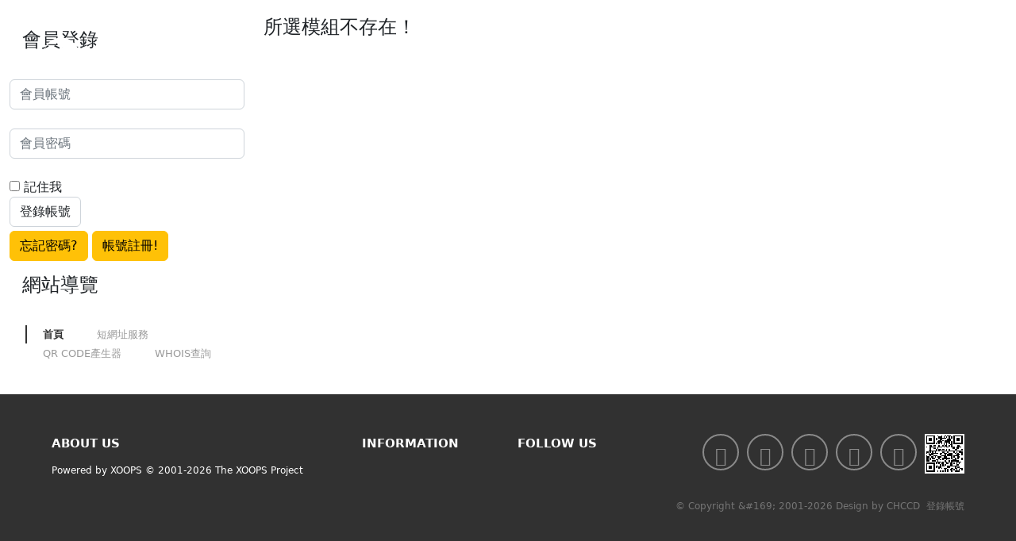

--- FILE ---
content_type: text/html; charset=UTF-8
request_url: http://www.kip.tw/modules/news/archive.php?year=2008&month=3
body_size: 6078
content:
<!doctype html>
<html lang="zh-tw">
<head>
<meta charset="UTF-8">
<meta name="keywords" content="行銷軟體推薦網路行銷短網址工具">
<meta name="description" content="行銷軟體推薦網路行銷短網址工具">
<meta name="robots" content="index,follow">
<meta name="rating" content="general">
<meta name="author" content="XOOPS,Bonnie">
<meta name="generator" content="XOOPS">
<!--[if IE]><meta http-equiv="X-UA-Compatible" content="IE=edge"><![endif]-->
<meta name="viewport" content="width=device-width, initial-scale=1.0">

<!-- Add facebook og Start -->
<meta property="og:description" content="行銷軟體推薦網路行銷短網址工具" />
<meta property="og:title" content="推薦網路行銷短網址工具 - 行銷軟體" />
<meta property="og:image" content="https://kip.tw/themes/CADCH_00023A/images/cover.jpg" />
<!-- Add facebook og End -->

<link rel="canonical" href="http://www.kip.tw/modules/news/archive.php?year=2008&month=3" />

<!-- favicon -->
<link rel="icon" type="image/svg+xml" href="https://kip.tw/themes/CADCH_00023A/icons/favicon.svg" />
<link rel="alternate icon" type="image/ico" href="https://kip.tw/themes/CADCH_00023A/icons/favicon.ico" />

<link rel="alternate" type="application/rss+xml" title="" href="https://kip.tw/backend.php">

<title>推薦網路行銷短網址工具 - 行銷軟體</title>

<script src="https://kip.tw/browse.php?Frameworks/jquery/jquery.js"></script>
<script src="https://kip.tw/themes/CADCH_00023A/js/bootstrap.bundle.min.js"></script>
<script src="https://kip.tw/include/xoops.js" type="text/javascript"></script>
<link rel="stylesheet" href="https://kip.tw/language/tchinese_utf8/style.css" type="text/css" />
<link rel="stylesheet" href="https://kip.tw/media/font-awesome6/css/fontawesome.min.css" type="text/css" />
<link rel="stylesheet" href="https://kip.tw/media/font-awesome6/css/solid.min.css" type="text/css" />
<link rel="stylesheet" href="https://kip.tw/media/font-awesome6/css/brands.min.css" type="text/css" />
<link rel="stylesheet" href="https://kip.tw/media/font-awesome6/css/v4-shims.min.css" type="text/css" />



<!-- css -->
<link rel="stylesheet" type="text/css" href="https://kip.tw/themes/CADCH_00023A/css/bootstrap.css">
<link rel="stylesheet" type="text/css" href="https://kip.tw/themes/CADCH_00023A/css/xoops.css">
<link rel="stylesheet" type="text/css" href="https://kip.tw/themes/CADCH_00023A/css/reset.css">

<link rel="stylesheet" type="text/css" href="https://kip.tw/themes/CADCH_00023A/css/bootstrap-icons.css">
<link rel="stylesheet" type="text/css" href="https://kip.tw/themes/CADCH_00023A/css/animate.css">

<!-- Owl Carousel Assets -->
<link rel="stylesheet" type="text/css" href="https://kip.tw/themes/CADCH_00023A/css/owl/owl.carousel.css" />
<link rel="stylesheet" type="text/css" href="https://kip.tw/themes/CADCH_00023A/css/owl/owl.theme.default.css" />

<!-- Add fancyBox -->
<link rel="stylesheet" href="https://kip.tw/themes/CADCH_00023A/js/fancybox/jquery.fancybox.css?v=2.1.5" type="text/css" media="screen" />
<link rel="stylesheet" href="https://kip.tw/themes/CADCH_00023A/js/fancybox/helpers/jquery.fancybox-buttons.css?v=1.0.5" type="text/css" media="screen" />
<link rel="stylesheet" href="https://kip.tw/themes/CADCH_00023A/js/fancybox/helpers/jquery.fancybox-thumbs.css?v=1.0.7" type="text/css" media="screen" />

<link rel="stylesheet" type="text/css" href="https://kip.tw/themes/CADCH_00023A/css/mainvision.css">
<link rel="stylesheet" type="text/css" href="https://kip.tw/themes/CADCH_00023A/css/news_block_new.css">

<link rel="stylesheet" type="text/css" href="https://kip.tw/themes/CADCH_00023A/css/rd-navbar.css">
<link rel="stylesheet" type="text/css" href="https://kip.tw/themes/CADCH_00023A/css/rd-navbar-fix.css">

<link rel="stylesheet" type="text/css" media="all" href="https://kip.tw/themes/CADCH_00023A/style.css">
<link rel="stylesheet" type="text/css" href="https://kip.tw/themes/CADCH_00023A/css/btp.css">

</head>
    
<body id="system">

<button onclick="topFunction()" id="totop" title="Go to top"><i class="bi bi-chevron-up"></i></button>

<header>
	<div class="rd-navbar-wrap">
		<nav class="rd-navbar" data-rd-navbar-lg="rd-navbar-static">
			<div class="navbar-block text-end">
			<div class="rd-navbar-inner">
				<!-- RD Navbar Panel Start -->
				<div class="rd-navbar-panel">
					<div class="rd-navbar-panel-canvas"></div>

					<!-- RD Navbar Toggle Start -->
					<button class="rd-navbar-toggle" data-rd-navbar-toggle=".rd-navbar-nav-wrap"><span></span></button>
					<!-- RD Navbar Toggle End -->

				</div>
				<!-- RD Navbar Panel End -->
			</div>
			</div>

			<div class="rd-navbar-outer">
				<div class="rd-navbar-inner">
					<div class="rd-navbar-subpanel">

						<!-- RD Navbar Brand logo Start -->
						<div class="rd-navbar-brand">
							<a href="https://kip.tw" target="_top" title="行銷軟體">
								<img src="https://kip.tw/themes/CADCH_00023A/images/logo_w.svg" alt="行銷軟體" class="brand-logo logo_w" />
								<img src="https://kip.tw/themes/CADCH_00023A/images/logo.svg" alt="行銷軟體" class="brand-logo logo_c" />
								<!--<span>Logo</span>-->
							</a>
						</div>
						<!-- RD Navbar Brand logo End -->

						<div class="rd-navbar-nav-wrap">
							<!-- RD Navbar Nav Start -->
														<!-- RD Navbar Nav End -->
						</div>

						<!-- search Start -->
						<a class="search-toggle" href="#" data-bs-toggle="modal" data-bs-target="#search-block" title="Search here..."><i class="bi bi-search"></i></a>
						<!-- search End -->

						<!-- RD Navbar Cart Toggle Start -->
												<!-- RD Navbar Cart Toggle End -->

					</div>
				</div>
			</div>
		</nav>
	</div>
</header>


<div id="maincontent">

				
	<div class="center-blocks">
		<div class="container-fluid maincontainer">
			<div class="row">
				<div class="col-md-3 col-lg-3 xoops-side-blocks">
			<div>
			<div class="h4 p-3">會員登錄</div>			<div class="loginform" style="margin-top:20px;">
<form action="https://kip.tw/user.php" method="post" role="form">
    <div class="form-group">
    <input class="form-control" type="text" name="uname" placeholder="會員帳號">
    </div>
    
    <div class="form-group">
    <input class="form-control" type="password" name="pass" placeholder="會員密碼">
    </div>
    
    <div class="checkbox">
    <label>
            <input type="checkbox" name="rememberme" value="On" class="formButton"> 記住我
        </label>
    </div>

    <input type="hidden" name="xoops_redirect" value="/modules/news/archive.php?year=2008&amp;month=3">
    <input type="hidden" name="op" value="login">
    <input type="submit" class="btn btn-warning btn-block btn-sm" value="登錄帳號">
    
</form>
<a class="btn btn-warning btn-xs btn-block" href="https://kip.tw/user.php#lost" title="忘記密碼?">忘記密碼?</a>

<a class="btn btn-warning btn-xs btn-block" href="https://kip.tw/register.php" title="帳號註冊!">帳號註冊!</a>
</div>

		</div>
			<div>
			<div class="h4 p-3">網站導覽</div>			<nav class="bs-docs-sidebar">
<ul id="sidebar" class="nav nav-stacked">
<li class="active"><a href="https://kip.tw/" title="首頁">首頁</a></li>
<!-- start module menu loop -->
        <li class="">
        <a href="https://kip.tw/modules/shorturl/" title="短網址服務">
        	短網址服務
        </a>
        <ul class="nav nav-stacked">
            		</ul>
    </li>
    <li class="">
        <a href="https://kip.tw/modules/qr/" title="QR CODE產生器">
        	QR CODE產生器
        </a>
        <ul class="nav nav-stacked">
            		</ul>
    </li>
    <li class="">
        <a href="https://kip.tw/modules/whois/" title="WHOIS查詢">
        	WHOIS查詢
        </a>
        <ul class="nav nav-stacked">
            		</ul>
    </li>
<!-- end module menu loop -->
</ul>
</nav>

<style>
.group {
    background: yellow;
    width: 200px;
    height: 500px;
}
.group .subgroup {
    background: orange;
    width: 150px;
    height: 200px;
}
.fixed {
    position: fixed;
}

/* sidebar */
.bs-docs-sidebar {
    padding-left: 20px;
    margin-top: 20px;
    margin-bottom: 20px;
}

/* all links */
.bs-docs-sidebar .nav>li>a {
    color: #999;
    border-left: 2px solid transparent;
    padding: 4px 20px;
    font-size: 13px;
    font-weight: 400;
}

/* nested links */
.bs-docs-sidebar .nav .nav>li>a {
    padding-top: 1px;
    padding-bottom: 1px;
    padding-left: 30px;
    font-size: 12px;
}

/* active & hover links */
.bs-docs-sidebar .nav>.active>a, 
.bs-docs-sidebar .nav>li>a:hover, 
.bs-docs-sidebar .nav>li>a:focus {
    color: #333333;                 
    text-decoration: none;          
    background-color: transparent;  
    border-left-color: #333333; 
}
/* all active links */
.bs-docs-sidebar .nav>.active>a, 
.bs-docs-sidebar .nav>.active:hover>a,
.bs-docs-sidebar .nav>.active:focus>a {
    font-weight: 700;
}
/* nested active links */
.bs-docs-sidebar .nav .nav>.active>a, 
.bs-docs-sidebar .nav .nav>.active:hover>a,
.bs-docs-sidebar .nav .nav>.active:focus>a {
    font-weight: 500;
}

/* hide inactive nested list */
.bs-docs-sidebar .nav ul.nav {
    display: none;           
}
/* show active nested list */
.bs-docs-sidebar .nav>.active>ul.nav {
    display: block;           
}
</style>
<script>
$('body').scrollspy({
    target: '.bs-docs-sidebar',
    offset: 40
});
</script>
		</div>
	</div>
							<div class="col-md-9 col-lg-9">
					<div class="row">
	<div class="col-12">
		<h4>所選模組不存在！</h4>
	</div>
</div>

	<div class="row">
							</div>
</div>							</div>
		</div>
	</div>

	
	
</div>

<!-- footer Start -->
<footer class="footer container-fluid">
	<div class="row">
		<div class="col-md-4 wow animate__animated animate__fadeInUp">
			<div class="footer-title">ABOUT US</div>
			<div class="footer-info">Powered by XOOPS &#169; 2001-2026 <a href="https://xoops.org" rel="external" title="The XOOPS Project">The XOOPS Project</a></div>
		</div>
		<div class="col-md-2 wow animate__animated animate__fadeInUp">
			<div class="footer-title">INFORMATION</div>
					</div>
		<div class="col-md-2 wow animate__animated animate__fadeInUp">
			<div class="footer-title">FOLLOW US</div>
					</div>
		<div class="col-md-4 text-md-end wow animate__animated animate__fadeInUp">
			<ul class="list-unstyled social clearfix">
				<li><a href="https://www.facebook.com/www.cap.com.tw" target="_blank" rel="noopener noreferrer nofollow" title="Facebook"><i class="bi bi-facebook"></i></a></li>
				<li>
					<a href="https://lin.ee/1gJzNCN" target="_blank" rel="noopener noreferrer nofollow" title="<div class='text-center fw-bold'>加入LINE好友</div>" data-bs-container="body" data-bs-toggle="popover" data-bs-placement="top" data-bs-trigger="hover" data-bs-html="true" data-bs-content="<img src='https://kip.tw/themes/CADCH_00023A/images/line.png' alt='加入LINE好友' />">
						<i class="bi bi-line"></i>
					</a>
				</li>
				<li>
					<a class="itembox fancybox.iframe" href="https://www.google.com/maps/embed?pb=!1m18!1m12!1m3!1d3617.718131836242!2d121.2100238762159!3d24.941670442001698!2m3!1f0!2f0!3f0!3m2!1i1024!2i768!4f13.1!3m3!1m2!1s0x346823abb64ec535%3A0xaf7ba6383453db94!2zTkPntrLpoIHoqK3oqIjlhazlj7g!5e0!3m2!1szh-TW!2stw!4v1761222782073!5m2!1szh-TW!2stw" title="桃園市平鎮區環南路二段195號">
						<i class="bi bi-geo-alt-fill"></i>
					</a>
				</li>
				<li><a href="mailto:admin@chccd.com" title="E-mail"><i class="bi bi-envelope-fill"></i></a></li>
				<li><a href="tel:034020420" title="Phone"><i class="bi bi-telephone-fill"></i></a></li>
				<li><div id="qr"></div></li>
			</ul>
			<div class="footer-copyright">
				&#169; Copyright &amp;#169; 2001-2026 Design by <a href="https://www.chccd.com/" target="_blank" title="CHCCD">CHCCD</a>&nbsp;
									<a href="#" data-bs-toggle="modal" data-bs-target="#mymodal_login" title="登錄帳號">登錄帳號</a>
							</div>
		</div>
	</div>
</footer>
<!-- footer End -->

<!-- search-block Start -->
<div class="modal fade" id="search-block" tabindex="-1" aria-labelledby="search-blockLabel" aria-hidden="true">
	<div class="modal-dialog">
		<div class="modal-content">
			<div class="modal-header">
				<div class="h5 modal-title" id="search-blockLabel"></div>
				<button type="button" class="btn-close" data-bs-dismiss="modal" aria-label="Close"></button>
			</div>
			<div class="modal-body">
				<div class="search-page animate__animated animate__fadeInRight">
					<form class="navbar-form" role="search" action="https://kip.tw/search.php" method="get">
						<div class="input-group input-group-sm">
							<span class="input-group-btn">
								<button class="btn btn-default" type="submit"><i class="bi bi-search"></i></button>
							</span>
							<input type="text" name="query" class="form-control" placeholder="Search here..." />
							<input type="hidden" name="action" class="form-control" value="results" />
						</div>
					</form>
				</div>
			</div>
		</div>
	</div>
</div>
<!-- search-block End -->

<!-- mymodal_login Start -->
<div class="modal fade" id="mymodal_login" tabindex="-1" aria-labelledby="mymodal_loginLabel" aria-hidden="true">
	<div class="modal-dialog">
		<div class="modal-content">
			<div class="modal-header">
				<div class="h5 modal-title" id="mymodal_loginLabel">登錄帳號</div>
				<button type="button" class="btn-close" data-bs-dismiss="modal" aria-label="Close"></button>
			</div>
			<div class="modal-body">
				<form action="https://kip.tw/user.php?op=login" method="post" class="form-horizontal" role="form">
					<div class="input-group mb-3">
						<input type="text" name="uname" class="form-control" id="login_form-login" placeholder="會員帳號" aria-label="uname" aria-describedby="uname" />
					</div>
					<div class="input-group mb-3">
						<input type="password" name="pass" class="form-control" id="login_form-password" placeholder="會員密碼" aria-label="pass" aria-describedby="pass" />
					</div>
					<div class="form-check mb-3">
						<input class="form-check-input" type="checkbox" name="rememberme" value="On" id="rememberme" checked />
						<label class="form-check-label" for="rememberme">記住登錄資訊</label>
					</div>
					<div class="d-grid gap-2">
						<button class="btn btn-dark" type="submit" title="登錄">登錄</button>
						<a class="btn btn-dark" href="https://kip.tw/user.php#lost" role="button" title="忘記密碼">忘記密碼</a>
					</div>
				</form>
			</div>
		</div>
	</div>
</div>
<!-- mymodal_login End -->

<!-- js -->
<script type="text/javascript" src="https://kip.tw/themes/CADCH_00023A/js/jquery.rd-navbar.js"></script>
<script type="text/javascript" src="https://kip.tw/themes/CADCH_00023A/js/owl.carousel.js"></script><!-- owl -->
<script type="text/javascript" src="https://kip.tw/themes/CADCH_00023A/js/wow.js"></script>
<script type="text/javascript" src="https://kip.tw/themes/CADCH_00023A/js/qrcode.js"></script>

<!-- Add fancyBox -->
<script type="text/javascript" src="https://kip.tw/themes/CADCH_00023A/js/fancybox/jquery.fancybox.pack.js?v=2.1.5"></script>
<script type="text/javascript" src="https://kip.tw/themes/CADCH_00023A/js/fancybox/helpers/jquery.fancybox-buttons.js?v=1.0.5"></script>
<script type="text/javascript" src="https://kip.tw/themes/CADCH_00023A/js/fancybox/helpers/jquery.fancybox-media.js?v=1.0.6"></script>
<script type="text/javascript" src="https://kip.tw/themes/CADCH_00023A/js/fancybox/helpers/jquery.fancybox-thumbs.js?v=1.0.7"></script>

<script type="text/javascript">
//<![CDATA[
$(document).ready(function(){

	// rd-navbar
	var o = $('.rd-navbar');
	o.RDNavbar({
		autoHeight:false,
		stickUpClone:false,
		stickUpOffset:170,
		responsive: {
			0: {
				layout: 'rd-navbar-fixed',
				focusOnHover: false
			},
			1200: {
				layout: 'rd-navbar-static',
				focusOnHover: true
			}
		}
	});

	//menulist
	$("ul.rd-navbar-nav > li:nth-child(3)").after($("li.menulist"));
	$("li.menulist ul.rd-navbar-dropdown").removeClass('rd-navbar-dropdown');
	$("li.menulist ul.rd-navbar-megamenu li").removeClass('rd-navbar--has-dropdown').removeClass('rd-navbar-submenu');
	$("li.menulist ul span").remove();

	// wow
	new WOW().init();

	// header fix
		$("body:has(form#search),body:has(form#userinfo),body:has(form#user-register),body:has(span.user-register-note),body:has(div.system-userform),body:has(div.system-userinfo)").prev("head").append("<link>");
		css = $("head").children(":last");
		css.attr({
			rel: "stylesheet",
			type: "text/css",
			href: "https://kip.tw/themes/CADCH_00023A/css/btpfix.css"
		});

	// fancybox
	$(".itembox").fancybox({
		fitToView	: false,
		width		: '100%',
		height		: '70%',
		autoSize	: false,
		closeClick	: false,
		openEffect	: 'none',
		closeEffect	: 'none',
		helpers : {
			title : {
				type : 'inside'
			},
			overlay : {
				css : {
					'background' : 'rgba(238,238,238,0.85)'
				}
			}
		}
	});

});


// totop
let mybutton = document.getElementById("totop");

// totop: When the user scrolls down 20px from the top of the document, show the button
window.onscroll = function() {scrollFunction()};

function scrollFunction() {
	if (document.body.scrollTop > 20 || document.documentElement.scrollTop > 20) {
		mybutton.style.display = "block";
	} else {
		mybutton.style.display = "none";
	}
}

// totop: When the user clicks on the button, scroll to the top of the document
function topFunction() {
	document.body.scrollTop = 0; // For Safari
	document.documentElement.scrollTop = 0; // For Chrome, Firefox, IE and Opera
}


// popover
var popoverTriggerList = [].slice.call(document.querySelectorAll('[data-bs-toggle="popover"]'))
var popoverList = popoverTriggerList.map(function (popoverTriggerEl) {
	return new bootstrap.Popover(popoverTriggerEl)
})

// qrcode
var qrcode = new QRCode(document.getElementById("qr"), {
	text:"https://kip.tw",
	width:46,
	height:46,
	colorDark:"#000000",
	colorLight:"#FFFFFF",
	correctLevel:QRCode.CorrectLevel.H
});

// facebook
(function(d, s, id) {
  var js, fjs = d.getElementsByTagName(s)[0];
  if (d.getElementById(id)) return;
  js = d.createElement(s); js.id = id;
  js.src = "https://connect.facebook.net/zh_TW/sdk.js#xfbml=1&version=v2.12";
  fjs.parentNode.insertBefore(js, fjs);
}(document, 'script', 'facebook-jssdk'));

//]]>
</script>
<script src="https://d.line-scdn.net/r/web/social-plugin/js/thirdparty/loader.min.js" async="async" defer="defer"></script><!--line-->
</body>
</html>

--- FILE ---
content_type: text/css
request_url: https://kip.tw/themes/CADCH_00023A/css/mainvision.css
body_size: 2787
content:
#mainvision {
	position:relative;
	width:100%;
	height:100vh;
	background-color:#000;
	overflow:hidden;
}
#mainvision a.ad {
	display:block;
	position:absolute;
	left:0px;
	top:0px;
	width:100%;
	height:100vh;
	color:#FFF;
	text-decoration:none;
}
#mainvision a.ad:before {
	content:'';
	width:100%;
	height:100vh;
	position:absolute;
	top:0px;
	left:0px;
	background:-moz-linear-gradient(left,rgba(0,0,0,0.4) 0%,rgba(0,0,0,0.0) 100%);
	background:-webkit-gradient(linear,left top,right top,color-stop(0%,rgba(0,0,0,0.4)),color-stop(100%,rgba(0,0,0,0.0)));
	background:-webkit-linear-gradient(left,rgba(0,0,0,0.4) 0%,rgba(0,0,0,0.0) 100%);
	background:-o-linear-gradient(left,rgba(0,0,0,0.4) 0%,rgba(0,0,0,0.0) 100%);
	background:-ms-linear-gradient(left,rgba(0,0,0,0.4) 0%,rgba(0,0,0,0.0) 100%);
	background:linear-gradient(to right,rgba(0,0,0,0.4) 0%,rgba(0,0,0,0.0) 100%);
	z-index:100;
}
#mainvision .vision_caption{
	position:relative;
	width:100vw;
	height:100vh;
	z-index:101;
	display:table-cell;
	vertical-align:middle;
	text-align:left;
	font-size:24px;
	padding:0px 50px;
}
#mainvision .vision_caption .h1{margin:0px;font-size:50px;font-weight:bold;}
#mainvision .control {
	position:absolute;
	left:15px;
	bottom:80px;
}
#mainvision .control a {
	display:inline-block;
	padding:0px;
	margin:5px;
	width:15px;
	height:15px;
	background:none;
	border:2px solid transparent;
	border-radius:100%;
	position:relative;
	-webkit-box-sizing:border-box;
	-moz-box-sizing:border-box;
	box-sizing:border-box;
}
#mainvision .control a:before {
	content:'';
	width:7px;
	height:7px;
	position:absolute;
	top:2px;
	left:2px;
	background:#FFF;
	border-radius:100%;
}
#mainvision .control a:hover,#mainvision .control a.active {
	background:none;
	border:2px solid #FFF;
}
#mainvision .control a,#mainvision .control a:hover{
	-webkit-transition:all 0.5s ease;
	-moz-transition:all 0.5s ease;
	-o-transition:all 0.5s ease;
	-ms-transition:all 0.5s ease;
	transition:all 0.5s ease;
}
#mainvision .control a span {display:none;}

@media (max-width: 767px) {
	#mainvision .vision_caption{font-size:18px;padding:0px 15px;}
	#mainvision .vision_caption .h1{font-size:30px;}
}

/* mainvision -- startblock Start */
.startblock{position:absolute;width:100%;left:0px;bottom:100px;z-index:12;}
@media (max-width: 767px) {
	.startblock{bottom:30px;}
}
#mainvision .button-rect{
	background-color:rgba(0,0,0,0.3);
	color:#FFF;
	font-size:18px;
	padding:14px 30px;
	border:1px solid #FFF;
	border-radius:60px;
	letter-spacing:4px;
	-webkit-transition:all 0.5s ease;
	-moz-transition:all 0.5s ease;
	-o-transition:all 0.5s ease;
	-ms-transition:all 0.5s ease;
	transition:all 0.5s ease;
}
#mainvision .button-rect:hover{background-color:rgba(0,0,0,0.8);}
/* mainvision -- startblock End */

--- FILE ---
content_type: text/css
request_url: https://kip.tw/themes/CADCH_00023A/css/news_block_new.css
body_size: 1344
content:
.news_block_new{color:#FFF;}
.news_block_new .news-title{font-weight:bold;font-size:70px;}
.news_block_new .news-title span{font-size:30px;font-weight:normal;margin-left:20px;}

.news_block_new a{display:block;color:#FFF;font-weight:bold;padding:30px 15px;}
.news_block_new a:hover{color:#1252E5;}

.news_block_new li{border-bottom:1px solid rgba(255,255,255,0.2);}

.news_block_new .date{display:inline-block;width:180px;}
.news-caption{padding-right:15px;}

.news_block_new .arrow{
	display:inline-block;
	position:relative;
	width:1px;
	height:30px;
	background:#FFF;
	float:right;
	transition:all 0.3s ease-in-out;
}
.news_block_new a:hover .arrow{height:40px;}
.news_block_new .arrow:before{
	position:absolute;
	content:'';
	left:0px;
	bottom:-1px;
	width:0px;
	height:0px;
	border-style:solid;
	border-width:13px 7px 0px 0px;
	border-color:#FFF transparent transparent transparent;
}

@keyframes marquee-infinite{
	from {
		transform: translateY(0%);
	}
	to {
		transform: translateY(-100%);
	}
}
.marquee-infinite{height:425px;overflow:hidden;}
.marquee-infinite .marquee-item{animation:marquee-infinite 6s linear infinite;margin-bottom:0px;}
.marquee-news:hover .marquee-item{animation-play-state:paused;}

@media (max-width: 991px) {
	.news_block_new .news-title{font-size:55px;}
	.news_block_new .news-title span{font-size:23px;}
	.news_block_new .date{display:block;width:auto;}
}

--- FILE ---
content_type: text/css
request_url: https://kip.tw/themes/CADCH_00023A/css/rd-navbar-fix.css
body_size: 4022
content:
/* header rd-navbar Start */
header{position:fixed;left:0px;top:40px;width:100%;z-index:99;}
header button:focus{border-color:transparent;}
.navbar-block{background-color:#FFF;}
@media (min-width: 1200px) {
	.navbar-block{display:none;}
}

.brand-logo{max-height:70px;}
@media (max-width: 1199px) {
	.brand-logo{max-height:48px;max-width:100%;}
}

.logo_c{display:none;}
.rd-navbar--is-stuck .logo_c{display:inline-block;}
.rd-navbar--is-stuck .logo_w{display:none;}

.rd-navbar-outer a{color:#FFF;transition:.3s color ease;}
.rd-navbar--is-stuck .rd-navbar-outer a{color:#252525;}

.rd-navbar-outer ul{list-style:none;}
.rd-navbar-outer li li a{color:#252525;transition:none;}
.rd-navbar-nav{margin-bottom:0px;padding:0px;}

ul.rd-navbar-dropdown,
ul.rd-navbar-megamenu,
ul.rd-navbar-megamenu ul{margin:0px;padding:0px;}

.rd-navbar-search .form-control{border:none;border-radius:0px;width:auto;background-color:transparent;box-shadow:none;}
.rd-navbar-search .form-control:focus{border-color:transparent;box-shadow:none;}

.rd-navbar-search button,.rd-navbar-cart-floating button{
	display:inline-block;
	-webkit-appearance:none;
	outline:none;
	overflow:visible;
	background-color:transparent;
	box-shadow:none;
	border-radius:0px;
	border:0px;
}
.rd-navbar-cart-floating a.rd-navbar-cart-buy{color:#FFF;}

/* faicon */
[class*="faicon-"]:before {
	font-family:FontAwesome;
	font-weight:400;
	font-style:normal;
	font-size:1em;
}	

/* faicon search */
.rd-navbar-search-wrap .form-group{margin-bottom:0px;}
.faicon-search:before {content:"\f002";}

/* faicon cart */
.faicon-cart:before {content:"\f014";}
.faicon-card:before {content:"\f09d";}
ul.rd-navbar-cart-items{margin-bottom:0px;}

/* toggle */
button.rd-navbar-toggle,
button.rd-navbar-search-toggle,
button.rd-navbar-collapse-toggle{
	display:inline-block;
	-webkit-appearance:none;
	outline:none;
	overflow:visible;
	background-color:transparent;
	box-shadow:none;
	border:none;
	border-radius:0px;
}
button.rd-navbar-search-toggle{display:none;}

/* search Start */
.search-toggle{display:table-cell;vertical-align:middle;}
.search-toggle:hover,
.search-toggle:focus{color:#FFF;}
.search-toggle i{display:inline-block;width:48px;height:48px;line-height:48px;text-align:center;font-size:30px;}

@media (max-width: 1199px) {
	.search-toggle{position:fixed;z-index:17;top:4px;right:4px;}
}
/* search End */

/* header rd-navbar End */

/* header rd-navbar Fix Start */
body:not(#system){padding-top:60px;}
body:not(#system) header{top:0px;}
body:not(#system) .rd-navbar-static .rd-navbar-outer .rd-navbar-inner {background:#FFF;box-shadow:0px 1px 4px rgba(0,0,0,0.2);}

@media (min-width: 1200px) {
	body:not(#system) .rd-navbar-outer a{color:#252525;}

	body:not(#system) .rd-navbar-static .rd-navbar-dropdown li.focus > a,
	body:not(#system) .rd-navbar-static .rd-navbar-dropdown li.opened > a,
	body:not(#system) .rd-navbar-static .rd-navbar-dropdown a:hover,
	body:not(#system) .rd-navbar-static .rd-navbar-megamenu li.focus > a,
	body:not(#system) .rd-navbar-static .rd-navbar-megamenu li.opened > a,
	body:not(#system) .rd-navbar-static .rd-navbar-megamenu a:hover {color:#FFF;}

	body:not(#system) .rd-navbar-static .menulist .rd-navbar-megamenu li.focus > a{color:#252525;}
	body:not(#system) .rd-navbar-static .menulist .rd-navbar-megamenu li a:hover{color:#FFF;}

	body:not(#system) .rd-navbar-static .rd-navbar-nav > li.active > a,
	body:not(#system) .rd-navbar-static .rd-navbar-nav > li.opened > a,
	body:not(#system) .rd-navbar-static .rd-navbar-nav > li.focus > a,
	body:not(#system) .rd-navbar-static .rd-navbar-nav > li > a:hover{border-bottom:3px solid #645442;padding-bottom:15px;}

	body:not(#system) .rd-navbar-cart-toggle span{color:#252525;}
}

body:not(#system) .logo_c{display:block;}
body:not(#system) .logo_w{display:none;}

@media (max-width: 1199px) {
	body:not(#system){padding-top:56px;}
	body:not(#system) .logo_c{display:none;}
	body:not(#system) .logo_w{display:block;}
}
/* header rd-navbar Fix End */

--- FILE ---
content_type: text/css
request_url: https://kip.tw/themes/CADCH_00023A/css/btp.css
body_size: 14519
content:
/* commom Start */
.centerblock-title,.centerbottom-title,.centerfooter-title{font-size:40px;margin:80px 0px;padding-bottom:15px;position:relative;}
.centerblock-title:after,.centerbottom-title:after,.centerfooter-title:after{
	content:'';
	position:absolute;
	left:50%;
	bottom:0px;
	width:15%;
	height:2px;
	display:block;
	-webkit-transform:translateX(-50%);
	-moz-transform:translateX(-50%);
	-o-transform:translateX(-50%);
	-ms-transform:translateX(-50%);
	transform:translateX(-50%);
	background:linear-gradient(to right,#645442 0%,#C5A47E 100%);
}

@media (max-width: 767px) {
	.centerblock-title,.centerbottom-title,.centerfooter-title{font-size:26px;margin:20px 0px;}
	.centerblock-title:after,.centerbottom-title:after,.centerfooter-title:after{width:30%;}
}
/* commom End */

/* about Start */
.about{margin-top:100px;}
.about-text{line-height:2;padding-left:160px;font-size:15px;position:relative;}
.about-text:before{
	content:'';
	position:absolute;
	left:0px;
	top:50px;
	width:120px;
	height:1px;
	display:inline-block;
	background-color:#C5A47E;
	animation:titleloop 2.5s cubic-bezier(.77,0,.175,1) infinite;
}
@keyframes titleloop{
	0%{transform:scale(0,1);transform-origin:left;}
	47%{transform:scale(1,1);transform-origin:left;}
	48%{transform:scale(1,1);transform-origin:right;}
	95%{transform:scale(0,1);transform-origin:right;}
	96%{transform:scale(0,1);transform-origin:left;}
	100%{transform:scale(0,1);}
}

.about-text .h2{font-size:50px;font-weight:bold;}
.about-link{text-align:right;margin-top:10px;}
.about-link a{display:inline-block;color:#333;border-bottom:1px solid #333;font-weight:bold;transition:all .3s ease-in-out;}
.about-link a:hover{color:#C5A47E;border-bottom:1px solid #C5A47E;}

.pattern-bg-double{position:relative;margin-left:60px;}
@media (min-width: 768px) {
	.pattern-bg-double:before{content:'';position:absolute;width:124px;height:78px;background-image:url(../images/bg_pattern.png);background-repeat:no-repeat;right:15px;top:-16px;}
	.pattern-bg-double:after{content:'';position:absolute;width:124px;height:78px;background-image:url(../images/bg_pattern.png);background-repeat:no-repeat;left:-60px;bottom:-16px;}
}
.pattern-pic{text-align:center;max-width:440px;padding:30px 30px 30px 0px;background:#DDD;}
.pattern-pic img{margin-left:-15px;margin-top:0px;margin-bottom:0px;position:relative;z-index:2;}

@media (max-width: 991px) {
	.about-text{padding-left:0px;}
}

@media (max-width: 767px) {
	.about{margin-top:0px;}
	.about-link{text-align:center;}
	.about-text{margin-bottom:15px;}
	.pattern-bg-double{margin-left:15px;}
	.pattern-pic{padding:15px 0px 15px 0px;margin:0px auto;}
}
/* about End */

/* service Start */
.service-section{position:relative;margin-top:100px;}
.service-bg{position:absolute;left:0px;top:0px;width:100%;text-align:center;}
.service-bg img{border-radius:100%;}
.service-bg .h3{position:absolute;left:0px;top:50%;width:100%;color:#FFF;font-size:36px;margin:0px;}

.service-section .col-lg-6{position:relative;padding:0px 20px;}
.service-section .col-lg-6:nth-child(4){right:117px;margin:43px 0px;}
.service-section .col-lg-6:nth-child(5){left:117px;margin:43px 0px;}

@media (min-width: 992px) {
	.service-section .col-lg-6:nth-child(5){width:calc(50% - 117px);}
	.service-section .col-lg-6:nth-child(5) .col-lg-4{width:41.66666667%;}
	.service-section .col-lg-6:nth-child(5) .col-lg-8{width:58.33333333%;}
	.service-section .col-lg-6:nth-child(4) .content-box{padding-left:117px;}
}

.service-box-inner{display:block;color:#333;}
.service-box-inner:hover,.service-box-inner:focus{color:#333;}

.service-section .col-lg-6:nth-child(2n) > .service-box-inner{text-align:right;}

.service-box-inner .content-box{margin:30px 0px;}
.service-box-inner .content-box > .h3{margin-top:0px;font-size:16px;font-weight:bold;max-width:100%;overflow:hidden;text-overflow:ellipsis;white-space:nowrap;}
.service-box-inner .content-box > .service-excerpt{max-width:100%;height:54px;display:-webkit-box;-webkit-line-clamp:2;-webkit-box-orient:vertical;overflow:hidden;line-height:1.8;}

.service-box-inner .icon-srv{
	width:141px;
	height:141px;
	background-color:#EBEBEB;
	border:7px solid #FFF;
	border-radius:50%;
	text-align:center;
	line-height:130px;
	font-size:48px;
	color:#666;
	display:inline-block;	
	position:relative;
	-webkit-transition:color 0.3s;
	-moz-transition:color 0.3s;
	-o-transition:color 0.3s;
	-ms-transition:color 0.3s;
	transition:color 0.3s;
	cursor:pointer;
}
.service-box-inner:hover .icon-srv{background-color:#C5A47E;color:#FFF;}

.service-box-inner .icon-srv:before{display:block;line-height:130px;}
.service-box-inner .icon-srv:after{
	position:absolute;
	width:100%;
	height:100%;
	border-radius:50%;
	content:'';
	-webkit-box-sizing:content-box; 
	-moz-box-sizing:content-box; 
	box-sizing:content-box;
	top:-2px;
	left:-2px;
	padding:2px;
	z-index:0;
	background:#FFF;
	-webkit-transition:-webkit-transform 0.2s, opacity 0.3s;
	-moz-transition:-moz-transform 0.2s, opacity 0.3s;
	-o-transition:-o-transform 0.2s, opacity 0.3s;
	-ms-transition:-ms-transform 0.2s, opacity 0.3s;
	transition:transform 0.2s, opacity 0.3s;
}
.service-box-inner .icon-srv:after{
	-webkit-transform:scale(1.3);
	-moz-transform:scale(1.3);
	-ms-transform:scale(1.3);
	transform:scale(1.3);
	opacity:0;
}

.service-box-inner:hover .icon-srv:after{
	-webkit-transform:scale(1);
	-moz-transform:scale(1);
	-ms-transform:scale(1);
	transform:scale(1);
	opacity:1;
	z-index:-1;
}

@media (min-width:992px) and (max-width:1200px){
	.service-box-inner .icon-srv{
		font-size:34px;
		width:120px;
		height:120px;
		line-height:110px;
	}
	.service-box-inner .icon-srv:before{line-height:110px;}
}

@media (min-width:992px) and (max-width:1199px){
	.service-section .col-lg-6:nth-child(2) .content-box{padding:0px 40px 0px 15px;}
	.service-section .col-lg-6:nth-child(3) .content-box{padding:0px 15px 0px 40px;}
}

@media (min-width: 992px) {
	.service-section .service-box-inner{height:150px;overflow:hidden;}
}

@media (max-width: 991px) {
	.service-bg{display:none;}
	.service-section .col-lg-6:nth-child(4){right:0px;margin:0px;}
	.service-section .col-lg-6:nth-child(5){left:0px;margin:0px;}
}

@media (min-width:768px) and (max-width:991px){
	.service-box-inner{
		margin-bottom:0px;
		display:inline-block;
		width:100%;
	}
	.service-box-inner .col-lg-4{
		float:left !important;
		text-align:center;
	}
	.service-box-inner .content-box{text-align:left;}
}

@media (max-width: 767px) {
	.service-box-inner .col-lg-4{float:none !important;text-align:center;}
	.service-box-inner .content-box{text-align:center;}
}
/* service End */

/* news_block_new Start */
#news_block_new{margin-top:50px;}
#news_block_new a{color:#888;}
.loop-item{margin:40px 15px 0px;}

.thumbnails-item{height:0px;padding-bottom:62.5%;position:relative;overflow:hidden;}
.thumbnails-item:before{
	content:'';
	position:absolute;
	width:100%;
	height:100%;
	left:0px;
	top:0px;
	background-color:rgba(0,0,0,0.0);
	transition:all 1s ease;
	z-index:2;
}
.loop-item:hover .thumbnails-item:before{background-color:rgba(0,0,0,0.5);}
.thumbnails-item img{position:absolute;left:0px;top:0px;width:100%;height:auto;}

.news-title{color:#333;font-size:18px;font-weight:bold;margin:30px 0px 20px;max-width:100%;overflow:hidden;text-overflow:ellipsis;white-space:nowrap;}
.loop-item:hover .h3.news-title{color:#C5A47E;}
.loop-item .h3 img{display:inline-block;width:auto;}
.news-text{line-height:1.5;}
.news-date{color:#151515;font-weight:bold;margin:10px 0px;}
.news-more{display:inline-block;color:#FFF;font-weight:bold;padding:10px 15px;background-color:#151515;border-radius:60px;transition:all 0.3s ease;}
.loop-item:hover .news-more{background-color:#C5A47E;}

/* controls Start */
#news_block_new .owl-nav{
	margin-top:0px;
	text-align:right;
	position:absolute;
	width:100%;
	left:0px;
	top:0px;
}
#news_block_new .owl-nav button.owl-prev,
#news_block_new .owl-nav button.owl-next{
	color:#888;
	margin:0px 15px 0px 0px;
	padding:0px;
	font-size:16px;
	border-radius:0px;
	background:#DDD;
	width:30px;
	height:30px;
	line-height:30px;
}
#news_block_new .owl-nav button.owl-prev:hover,
#news_block_new .owl-nav button.owl-next:hover{color:#000;}
#news_block_new .owl-dots{margin-top:20px;}
/* controls End */

.newsblock-text{line-height:2;padding-right:160px;font-size:15px;position:relative;margin-top:120px;}
.newsblock-text:after{
	content:'';
	position:absolute;
	right:0px;
	top:50px;
	width:120px;
	height:1px;
	display:inline-block;
	background-color:#C5A47E;
	animation:news-titleloop 2.5s cubic-bezier(.77,0,.175,1) infinite;
}
@keyframes news-titleloop{
	0%{transform:scale(0,1);transform-origin:left;}
	47%{transform:scale(1,1);transform-origin:left;}
	48%{transform:scale(1,1);transform-origin:right;}
	95%{transform:scale(0,1);transform-origin:right;}
	96%{transform:scale(0,1);transform-origin:left;}
	100%{transform:scale(0,1);}
}

.newsblock-text .h2{font-size:50px;font-weight:bold;}
.newsblock-link{text-align:right;margin-top:10px;}
.newsblock-link a{display:inline-block;color:#333;border-bottom:1px solid #333;font-weight:bold;transition:all .3s ease-in-out;}
.newsblock-link a:hover{color:#C5A47E;border-bottom:1px solid #C5A47E;}

@media (max-width: 991px) {
	.newsblock-text{padding-right:0px;}
	.newsblock-text:after{left:0px;right:auto;}
}

@media (max-width: 767px) {
	.newsblock-link{text-align:center;}
	.newsblock-text{margin-top:0px;}
}
/* news_block_new End */

/* footer Start */
footer.footer{background:#313131;color:#FFF;font-size:12px;padding:50px 65px;line-height:2em;}
footer.footer a{color:#FFF;}
footer.footer a:hover{text-decoration:underline;}

footer.footer > h3{font-size:0.9em; margin:0; line-height:inherit; max-width:960px; margin:0 auto 0 auto; padding:10px 0 10px 0; text-align:center; position:relative;}
footer.footer > h3 > a.credits{position:absolute; top:3px; right:10px;}

footer .social{display:inline-block;margin-bottom:0px;}
footer .social li{float:left;}
footer .social a{
	display:inline-block;
	width:46px;
	height:46px;
	line-height:46px;
	margin:0px 5px 5px;
	text-align:center;
	border-radius:100%;
	color:#8A8A8A;
	border:2px solid #8A8A8A;
	font-size:24px;
	transition:.3s all ease;
}
footer .social a:hover{color:#313131;border:2px solid #C5A47E;background-color:#C5A47E;}
footer.footer #qr{width:50px;height:50px;border:2px solid #FFF;margin-left:5px;}

.footer-title{font-size:15px;font-weight:bold;margin-bottom:10px;}
.footer-copyright{text-align:right;margin-top:20px;color:rgba(255,255,255,0.33);}
footer.footer .footer-copyright a{color:rgba(255,255,255,0.33);}

@media (max-width: 1199px) {
	footer.footer{padding:20px 35px;}
}

@media (max-width: 991px) {
	footer .footer-info span{display:block;}
}

@media (max-width: 767px) {
	footer .footer-info{margin-bottom:10px;}
	.footer-copyright{text-align:left;}
}
/* footer End */

/* totop Start */
#totop{
	display:none;
	position:fixed;
	bottom:15px;
	right:15px;
	width:48px;
	height:48px;
	background:rgba(255,255,255,0.9);
	color:#101010;
	border-radius:0px;
	border:1px solid #101010;
	outline:none;
	padding:0px;
	font-size:16px;
	cursor:pointer;
	z-index:99;
}
#totop:hover{background:rgba(0,0,0,0.9);color:#FFF;border:1px solid #000;}
/* totop End */

/* search-block Start */
#search-block{--bs-modal-width:100%;}
#search-block .modal-header{border-bottom:none;}
#search-block .modal-dialog{width:100%;margin:0px;}
#search-block .modal-content{box-shadow:none;border:none;border-radius:0px;height:100vh;background-color:#FFF;color:#000;}
#search-block .modal-body{position:static;}
.search-page{
	padding:0px 15px;
	position:absolute;
	width:100%;
	left:0;
	top:50%;
	-webkit-transform:translateY(-50%);
	-moz-transform:translateY(-50%);
	-o-transform:translateY(-50%);
	-ms-transform:translateY(-50%);
	transform:translateY(-50%);
}
#search-block .form-control{
	height:1.2;
	line-height:1;
	padding:0px;
	font-size:60px;
	color:#000;
	background-color:transparent;
	border:none;
	border-radius:0px;
	box-shadow:none;
}
#search-block .form-control::-moz-placeholder {color:#000;}
#search-block input::-webkit-input-placeholder{color:#000;}
#search-block .input-group-btn:first-child > .btn{margin-right:0px;}
#search-block .input-group-sm > .input-group-btn > .btn {height:1.2em;line-height:1;padding:0px;font-size:60px;border-radius:0px;}
#search-block .btn-default {color:#000;background-color:transparent;border-color:transparent;}
#search-block .input-group{width:100%;}
#search-block .navbar-form{border:none;box-shadow:none;}
#search-block .navbar-form .input-group .input-group-btn{width:80px;}
@media (max-width: 991px) {
	#search-block .form-control{font-size:30px;}
	#search-block .input-group-sm > .input-group-btn > .btn {font-size:30px;}
	#search-block .navbar-form .input-group .input-group-btn{width:50px;}
}
/* search-block End */

/* share-buttons Start */
ul.share-buttons{list-style:none;padding:0px;margin:0px 0px 10px;}
ul.share-buttons li{display:inline-block;width:40px;height:40px;float:left;margin:0px 3px;}
ul.share-buttons li:first-child{margin-left:0px;}
ul.share-buttons li:last-child{margin-right:0px;width:auto;height:auto;}

ul.share-buttons li a{display:inline-block;width:40px;height:40px;background-color:#FF0000;border-radius:100%;position:relative;}
ul.share-buttons li a:before{
	position:absolute;
	width:40px;
	height:40px;
	line-height:40px;
	font-family:"Font Awesome 6 Free";
	color:#FFF;
	text-align:center;
}

ul.share-buttons li.share-buttons-email a{background-color:#A6A9AC;}
ul.share-buttons li.share-buttons-email a:before{content:"\f0e0";font-size:16px;line-height:42px;}

ul.share-buttons li.share-buttons-googleplus a{background-color:#DC4B38;}
ul.share-buttons li.share-buttons-googleplus a:before{content:"\f0d5";font-size:16px;line-height:42px;}

ul.share-buttons li.share-buttons-facebook a{background-color:#3C5B99;}
ul.share-buttons li.share-buttons-facebook a:before{font-family:"Font Awesome 6 Brands";content:"\f39e";font-size:20px;line-height:42px;}

/*line*/
iframe.line-it-button{
	width:40px !important;
	height:40px !important;
	padding:5px 0px 0px 5px;
	background:#06C755;
	border-radius:100%;
}
/* share-buttons End */

--- FILE ---
content_type: image/svg+xml
request_url: https://kip.tw/themes/CADCH_00023A/images/logo.svg
body_size: 12460
content:
<?xml version="1.0" encoding="utf-8"?>
<!-- Generator: Adobe Illustrator 16.0.3, SVG Export Plug-In . SVG Version: 6.00 Build 0)  -->
<!DOCTYPE svg PUBLIC "-//W3C//DTD SVG 1.0//EN" "http://www.w3.org/TR/2001/REC-SVG-20010904/DTD/svg10.dtd">
<svg version="1.0" id="圖層_1" xmlns="http://www.w3.org/2000/svg" xmlns:xlink="http://www.w3.org/1999/xlink" x="0px" y="0px"
	 width="192px" height="60px" viewBox="0 0 192 60" enable-background="new 0 0 192 60" xml:space="preserve">
<ellipse fill="#24487F" cx="12.274" cy="30.5" rx="5.52" ry="6.439"/>
<path fill="#2D5BA3" d="M38.034,49.82c0-6.192,4.705-11.285,10.735-11.898c0.793-2.328,1.225-4.824,1.225-7.422
	c0-12.702-10.297-23-23-23C14.45,7.5,4.253,17.542,4,30.025c0.209-8.928,6.305-16.086,13.794-16.086c7.622,0,13.8,7.414,13.8,16.561
	s-6.179,16.561-13.8,16.561C10.305,47.061,4.21,39.902,4,30.975C4.253,43.458,14.45,53.5,26.994,53.5
	c4.013,0,7.786-1.029,11.07-2.836C38.044,50.386,38.034,50.104,38.034,49.82z"/>
<ellipse transform="matrix(0.53 -0.848 0.848 0.53 -18.2801 59.9855)" fill="#24487F" cx="44.973" cy="46.483" rx="7.59" ry="5.061"/>
<g>
	<path fill="#2D5BA3" d="M113.396,44.99l0.947,0.238c-0.199,0.778-0.557,1.371-1.072,1.78c-0.516,0.408-1.146,0.612-1.893,0.612
		c-0.771,0-1.398-0.157-1.881-0.473c-0.483-0.313-0.852-0.769-1.104-1.363c-0.253-0.596-0.378-1.235-0.378-1.919
		c0-0.745,0.143-1.396,0.427-1.951c0.285-0.556,0.69-0.978,1.216-1.265c0.526-0.289,1.104-0.433,1.736-0.433
		c0.717,0,1.318,0.183,1.807,0.548c0.489,0.363,0.83,0.877,1.021,1.537l-0.934,0.221c-0.166-0.521-0.406-0.9-0.723-1.139
		s-0.713-0.355-1.191-0.355c-0.549,0-1.01,0.132-1.379,0.396c-0.369,0.265-0.629,0.617-0.778,1.063
		c-0.15,0.443-0.226,0.902-0.226,1.373c0,0.608,0.09,1.141,0.267,1.596c0.177,0.453,0.452,0.793,0.827,1.018
		c0.375,0.226,0.781,0.338,1.217,0.338c0.531,0,0.98-0.153,1.348-0.459C113.019,46.047,113.267,45.593,113.396,44.99z"/>
	<path fill="#2D5BA3" d="M115.539,47.5v-7.158h0.947v2.939h3.721v-2.939h0.947V47.5h-0.947v-3.374h-3.721V47.5H115.539z"/>
	<path fill="#2D5BA3" d="M127.84,44.99l0.947,0.238c-0.199,0.778-0.557,1.371-1.072,1.78c-0.516,0.408-1.146,0.612-1.893,0.612
		c-0.771,0-1.398-0.157-1.882-0.473c-0.483-0.313-0.851-0.769-1.104-1.363c-0.252-0.596-0.377-1.235-0.377-1.919
		c0-0.745,0.143-1.396,0.427-1.951s0.69-0.978,1.216-1.265c0.525-0.289,1.104-0.433,1.736-0.433c0.716,0,1.318,0.183,1.807,0.548
		c0.489,0.363,0.829,0.877,1.021,1.537l-0.934,0.221c-0.166-0.521-0.406-0.9-0.723-1.139s-0.713-0.355-1.191-0.355
		c-0.55,0-1.01,0.132-1.379,0.396c-0.369,0.265-0.629,0.617-0.779,1.063c-0.149,0.443-0.225,0.902-0.225,1.373
		c0,0.608,0.089,1.141,0.266,1.596c0.178,0.453,0.453,0.793,0.828,1.018c0.375,0.226,0.78,0.338,1.217,0.338
		c0.53,0,0.979-0.153,1.348-0.459C127.461,46.047,127.709,45.593,127.84,44.99z"/>
	<path fill="#2D5BA3" d="M135.062,44.99l0.947,0.238c-0.199,0.778-0.556,1.371-1.072,1.78c-0.517,0.408-1.146,0.612-1.892,0.612
		c-0.771,0-1.399-0.157-1.883-0.473c-0.482-0.313-0.851-0.769-1.104-1.363c-0.253-0.596-0.378-1.235-0.378-1.919
		c0-0.745,0.144-1.396,0.427-1.951c0.285-0.556,0.689-0.978,1.217-1.265c0.525-0.289,1.104-0.433,1.735-0.433
		c0.716,0,1.317,0.183,1.808,0.548c0.488,0.363,0.828,0.877,1.021,1.537l-0.933,0.221c-0.166-0.521-0.408-0.9-0.724-1.139
		s-0.713-0.355-1.19-0.355c-0.551,0-1.01,0.132-1.379,0.396c-0.369,0.265-0.629,0.617-0.779,1.063
		c-0.15,0.443-0.225,0.902-0.225,1.373c0,0.608,0.088,1.141,0.266,1.596c0.177,0.453,0.453,0.793,0.828,1.018
		c0.375,0.226,0.779,0.338,1.216,0.338c0.53,0,0.979-0.153,1.348-0.459C134.684,46.047,134.932,45.593,135.062,44.99z"/>
	<path fill="#2D5BA3" d="M137.176,47.5v-7.158h2.466c0.558,0,0.981,0.034,1.274,0.104c0.41,0.095,0.76,0.266,1.049,0.513
		c0.378,0.319,0.66,0.728,0.848,1.224s0.281,1.063,0.281,1.701c0,0.544-0.063,1.025-0.19,1.445c-0.127,0.42-0.29,0.768-0.487,1.042
		c-0.199,0.274-0.416,0.491-0.652,0.649c-0.236,0.157-0.521,0.277-0.854,0.358c-0.334,0.081-0.718,0.122-1.15,0.122H137.176z
		 M138.123,46.654h1.527c0.473,0,0.842-0.043,1.111-0.131s0.482-0.213,0.643-0.371c0.225-0.226,0.398-0.526,0.524-0.906
		c0.125-0.379,0.188-0.839,0.188-1.379c0-0.749-0.123-1.324-0.369-1.727c-0.246-0.401-0.545-0.672-0.896-0.809
		c-0.254-0.098-0.663-0.146-1.227-0.146h-1.504v5.469H138.123z"/>
	<path fill="#2D5BA3" d="M147.176,47.5v-7.158h2.466c0.558,0,0.981,0.034,1.274,0.104c0.41,0.095,0.76,0.266,1.049,0.513
		c0.378,0.319,0.66,0.728,0.848,1.224s0.281,1.063,0.281,1.701c0,0.544-0.063,1.025-0.19,1.445c-0.127,0.42-0.29,0.768-0.487,1.042
		c-0.199,0.274-0.416,0.491-0.652,0.649c-0.236,0.157-0.521,0.277-0.854,0.358c-0.334,0.081-0.718,0.122-1.15,0.122H147.176z
		 M148.123,46.654h1.527c0.473,0,0.842-0.043,1.111-0.131s0.482-0.213,0.643-0.371c0.225-0.226,0.398-0.526,0.524-0.906
		c0.125-0.379,0.188-0.839,0.188-1.379c0-0.749-0.123-1.324-0.369-1.727c-0.246-0.401-0.545-0.672-0.896-0.809
		c-0.254-0.098-0.663-0.146-1.227-0.146h-1.504v5.469H148.123z"/>
	<path fill="#2D5BA3" d="M154.559,47.5v-7.158h0.947V47.5H154.559z"/>
	<path fill="#2D5BA3" d="M160.525,44.691v-0.84l3.032-0.004v2.655c-0.465,0.371-0.946,0.649-1.44,0.838
		c-0.494,0.187-1.002,0.28-1.522,0.28c-0.703,0-1.343-0.15-1.917-0.452c-0.575-0.301-1.008-0.735-1.301-1.306
		s-0.439-1.206-0.439-1.909c0-0.696,0.146-1.347,0.438-1.951s0.709-1.052,1.256-1.345c0.548-0.293,1.178-0.439,1.891-0.439
		c0.518,0,0.984,0.084,1.404,0.252c0.418,0.168,0.746,0.4,0.984,0.7c0.237,0.3,0.418,0.69,0.541,1.172l-0.854,0.234
		c-0.107-0.364-0.241-0.651-0.4-0.859c-0.158-0.208-0.387-0.375-0.684-0.5c-0.296-0.126-0.625-0.188-0.986-0.188
		c-0.433,0-0.807,0.065-1.123,0.198c-0.316,0.131-0.57,0.305-0.764,0.52s-0.344,0.451-0.452,0.708
		c-0.182,0.442-0.272,0.923-0.272,1.44c0,0.638,0.109,1.172,0.33,1.602c0.22,0.43,0.539,0.749,0.959,0.957
		c0.418,0.208,0.865,0.313,1.338,0.313c0.41,0,0.811-0.078,1.201-0.235c0.391-0.158,0.687-0.327,0.889-0.507v-1.332h-2.107V44.691z"
		/>
	<path fill="#2D5BA3" d="M165.115,47.5v-7.158h0.947V47.5H165.115z"/>
	<path fill="#2D5BA3" d="M169.554,47.5v-6.313h-2.358v-0.846h5.674v0.846h-2.367V47.5H169.554z"/>
	<path fill="#2D5BA3" d="M172.313,47.5l2.749-7.158h1.021l2.931,7.158h-1.079l-0.835-2.168h-2.993l-0.786,2.168H172.313z
		 M174.377,44.561h2.428l-0.747-1.981c-0.228-0.603-0.397-1.097-0.509-1.483c-0.09,0.459-0.219,0.914-0.385,1.366L174.377,44.561z"
		/>
	<path fill="#2D5BA3" d="M179.729,47.5v-7.158h0.947v6.313h3.524V47.5H179.729z"/>
	<path fill="#2D5BA3" d="M185.467,47.5v-1.001h1.001V47.5H185.467z"/>
</g>
<g>
	<path fill="#004C7F" d="M78.188,22.469v5.063c0.062,0,0.125,0,0.188,0c1.812-0.312,3.188-0.593,4.125-0.844l0.656,2.813
		c-2.438,0.75-5.47,1.219-9.094,1.406l-0.469-2.344v5.906h-2.813V23.125c-0.375,0.501-0.75,0.97-1.125,1.406l-1.688-2.438
		c2.063-2.625,3.563-5.813,4.5-9.563l2.719,0.938c-0.501,1.813-1.031,3.407-1.594,4.781v9.844c0.563-0.062,1.156-0.125,1.781-0.188
		v-13.5c0.062-0.5,0.312-0.75,0.75-0.75c4.437,0.126,8.562-0.218,12.375-1.031l1.125,2.719c-1.438,0.313-2.938,0.563-4.5,0.75
		c0.062,1.188,0.094,2.376,0.094,3.563h4.594v2.813H85.5c0.312,2.688,0.875,5.188,1.688,7.5c0.249,0.438,0.406,0.656,0.469,0.656
		c0.125-0.062,0.188-0.125,0.188-0.188c0.062-0.437,0.094-1.437,0.094-3l2.719,0.656c-0.188,2.563-0.407,4.219-0.656,4.969
		c-0.126,0.5-0.375,0.844-0.75,1.031c-0.313,0.249-0.656,0.375-1.031,0.375c-0.438,0-0.844-0.188-1.219-0.563
		c-0.313-0.188-0.501-0.375-0.563-0.563c-1.875-2.375-3.094-6-3.656-10.875H78.188z M84.563,31.563v2.813h-9.844v-2.813H84.563z
		 M82.406,16.281c-1.375,0.063-2.751,0.094-4.125,0.094c-0.126,0-0.157,0.094-0.094,0.281v3H82.5
		C82.437,18.531,82.406,17.406,82.406,16.281z"/>
	<path fill="#004C7F" d="M97.031,33.625h-2.625v-8.063c-0.25,0.501-0.469,0.876-0.656,1.125l-1.969-1.969
		c1.5-2.687,2.469-5.656,2.906-8.906h-2.531v-2.625h8.344v2.625h-3.094c-0.188,1.563-0.469,3-0.844,4.313h3.094
		c0.624,0,0.938,0.281,0.938,0.844v9.75c0.812-2.124,1.219-4.313,1.219-6.563v-1.5h-0.844v-2.719h13.219v2.719h-9.75v1.406
		l1.313-0.375c0.437,1.125,0.781,2.531,1.031,4.219l-2.531,0.469c-0.063-0.375-0.126-0.687-0.188-0.938
		c-0.126,0.501-0.188,0.97-0.188,1.406c-0.688,2.75-1.5,4.719-2.438,5.906L98.906,34c0.313-0.563,0.656-1.125,1.031-1.688
		c-0.126,0-0.22,0-0.281,0h-2.625V33.625z M97.406,22.75c-0.25,0-0.375,0.126-0.375,0.375v6.563h0.375
		c0.375,0,0.563-0.188,0.563-0.563v-6c-0.063-0.249-0.22-0.375-0.469-0.375H97.406z M110.906,16.75
		c0.249-0.062,0.375-0.218,0.375-0.469v-2.719H114v4.5c0,0.876-0.407,1.313-1.219,1.313h-10.406c-0.876-0.062-1.313-0.5-1.313-1.313
		v-4.5h2.719v2.719c0.062,0.313,0.219,0.469,0.469,0.469h1.875v-4.031h2.719v4.031H110.906z M108.844,30.719
		c-0.938,1.875-2.344,3.313-4.219,4.313l-1.969-2.063c0.812-0.438,1.5-0.876,2.063-1.313c1.688-1.5,2.531-3.469,2.531-5.906v-2.625
		h2.719v2.625c0.062,2.688,1.719,5.188,4.969,7.5l-2.063,1.875C111.188,33.75,109.843,32.28,108.844,30.719z M114.094,24.531
		c-0.313,1.438-0.688,2.719-1.125,3.844l-2.344-0.938c0.437-1.25,0.781-2.468,1.031-3.656L114.094,24.531z"/>
	<path fill="#004C7F" d="M116.531,25.281c-0.126-0.75-0.313-1.594-0.563-2.531l1.781-0.188c0.437-0.563,0.938-1.219,1.5-1.969
		c-1.063-0.999-2.156-1.875-3.281-2.625l1.313-2.156c0.125,0,0.281,0.094,0.469,0.281c0.624-1.125,1.156-2.344,1.594-3.656
		l2.344,1.125c-0.375,1.125-1.031,2.47-1.969,4.031c0.249,0.313,0.563,0.595,0.938,0.844c0.688-1.374,1.219-2.656,1.594-3.844
		l2.438,0.75c-0.25,1.063-0.844,2.376-1.781,3.938c-0.313,0.438-0.595,0.844-0.844,1.219l1.969-0.469
		c0.188,0.438,0.406,1.157,0.656,2.156v-2.156h8.344l0.281-0.938h-7.125c-0.813,0-1.125-0.375-0.938-1.125l1.688-4.5
		c0.125-0.312,0.406-0.469,0.844-0.469h8.719c0.688-0.062,0.999,0.281,0.938,1.031h-0.094l-1.594,6h2.438v2.625h-5.063
		c0.563,1.813,1.125,3.281,1.688,4.406c0.938,1.626,2.344,3.313,4.219,5.063l-2.438,1.5c-1.438-1.438-2.625-3-3.563-4.688v3.656
		c0,0.5-0.094,0.875-0.281,1.125c-0.313,0.375-0.688,0.656-1.125,0.844c-0.75,0.313-2.001,0.343-3.75,0.094l-0.094-2.625
		c-1.438,0.938-2.531,1.531-3.281,1.781l-1.5-2.25c2.375-0.999,4.406-2.438,6.094-4.313l1.219,1.219v-5.813h-5.438
		c0.125,0.625,0.281,1.219,0.469,1.781l1.688-1.5c0.999,0.938,1.875,1.813,2.625,2.625l-2.063,1.594c-1-1.125-1.72-1.875-2.156-2.25
		l-2.344,0.469c-0.063-0.312-0.126-0.593-0.188-0.844l-0.75,0.094v9.938h-2.625v-9.656L116.531,25.281z M119.25,26.313
		c-0.126,2.688-0.375,5.063-0.75,7.125l-2.438-0.469c0.437-2.499,0.656-4.812,0.656-6.938L119.25,26.313z M121.781,20.875
		c-0.313,0.438-0.595,0.844-0.844,1.219L122.156,22C121.969,21.5,121.843,21.125,121.781,20.875z M125.344,30.063L123,30.344
		l-0.469-4.219l2.344-0.469L125.344,30.063z M127.969,31.844c1.125,0.313,1.813,0.375,2.063,0.188
		c0.188-0.126,0.281-0.313,0.281-0.563v-1.594C129.5,30.751,128.719,31.406,127.969,31.844z M133.969,16.563l0.281-1.031h-5.344
		l-0.375,1.031H133.969z M138.563,24.625c-0.563,0.813-1.313,1.688-2.25,2.625l-1.969-1.875c1.063-0.938,1.813-1.781,2.25-2.531
		L138.563,24.625z"/>
	<path fill="#004C7F" d="M145.125,23.031h-3.094l-1.031-1.5l3-5.719h-3.188v-2.719h5.719l1.125,1.688l-3,5.531h2.438
		c0.688,0.063,0.999,0.375,0.938,0.938c-0.063,3.188-0.75,6.094-2.063,8.719v0.094c1.25,1.125,3.219,1.688,5.906,1.688h10.781
		l-0.75,2.813h-9c-4.125-0.25-6.876-1.031-8.25-2.344c-0.75,0.938-1.532,1.875-2.344,2.813l-2.344-2.156
		c1.125-1.063,2-2.063,2.625-3c-0.75-1.062-1.438-2.531-2.063-4.406l2.531-0.75c0.313,0.938,0.656,1.781,1.031,2.531
		C144.718,25.938,145.063,24.531,145.125,23.031z M147.563,29.781v-2.719h5.25v-0.656H148.5v-2.625h4.313v-0.844h-3.563v-2.531
		h3.563v-0.75h-5.531v-2.719h5.531v-0.75h-3.938v-2.531h3.938v-0.938h2.813v0.938h4.406c0.563,0,0.844,0.281,0.844,0.844v2.438
		h1.313v2.719h-1.313v2.438c0,0.563-0.281,0.844-0.844,0.844h-4.406v0.844h5.344v2.625h-5.344v0.656h6.094v2.719h-6.094v1.594
		h-2.813v-1.594H147.563z M155.625,16.938h2.531v-0.469c-0.063-0.188-0.126-0.281-0.188-0.281h-2.344V16.938z M155.625,20.406h2.344
		c0.125-0.062,0.188-0.125,0.188-0.188v-0.563h-2.531V20.406z"/>
	<path fill="#004C7F" d="M171.281,34.375h-2.813v-9.188c-0.75,1.375-1.594,2.719-2.531,4.031l-1.688-2.813
		c1.875-2.562,3.188-4.906,3.938-7.031h-3.281v-2.813h3.563v-3.75h2.813v3.75h2.906v2.813h-2.813c1.313,1.5,2.563,3,3.75,4.5
		l-2.25,1.781c-0.501-0.812-1.031-1.625-1.594-2.438V34.375z M174.938,19.563V16.75h6.188v-3.844h2.813v3.844h2.156v2.813h-2.156
		v12.844c-0.063,0.5-0.188,0.875-0.375,1.125c-0.313,0.375-0.688,0.656-1.125,0.844c-1.251,0.563-3.281,0.53-6.094-0.094v-2.906
		c2.25,0.688,3.75,0.844,4.5,0.469c0.188-0.188,0.281-0.407,0.281-0.656v-8.25c-2.063,3.188-4.219,5.563-6.469,7.125l-2.25-1.875
		c3.249-2.499,5.813-5.375,7.688-8.625H174.938z"/>
</g>
</svg>


--- FILE ---
content_type: image/svg+xml
request_url: https://kip.tw/themes/CADCH_00023A/images/logo_w.svg
body_size: 12460
content:
<?xml version="1.0" encoding="utf-8"?>
<!-- Generator: Adobe Illustrator 16.0.3, SVG Export Plug-In . SVG Version: 6.00 Build 0)  -->
<!DOCTYPE svg PUBLIC "-//W3C//DTD SVG 1.0//EN" "http://www.w3.org/TR/2001/REC-SVG-20010904/DTD/svg10.dtd">
<svg version="1.0" id="圖層_1" xmlns="http://www.w3.org/2000/svg" xmlns:xlink="http://www.w3.org/1999/xlink" x="0px" y="0px"
	 width="192px" height="60px" viewBox="0 0 192 60" enable-background="new 0 0 192 60" xml:space="preserve">
<ellipse fill="#FFFFFF" cx="12.274" cy="30.5" rx="5.52" ry="6.439"/>
<path fill="#FFFFFF" d="M38.034,49.82c0-6.192,4.705-11.285,10.735-11.898c0.793-2.328,1.225-4.824,1.225-7.422
	c0-12.702-10.297-23-23-23C14.45,7.5,4.253,17.542,4,30.025c0.209-8.928,6.305-16.086,13.794-16.086c7.622,0,13.8,7.414,13.8,16.561
	s-6.179,16.561-13.8,16.561C10.305,47.061,4.21,39.902,4,30.975C4.253,43.458,14.45,53.5,26.994,53.5
	c4.013,0,7.786-1.029,11.07-2.836C38.044,50.386,38.034,50.104,38.034,49.82z"/>
<ellipse transform="matrix(0.53 -0.848 0.848 0.53 -18.2801 59.9855)" fill="#FFFFFF" cx="44.973" cy="46.483" rx="7.59" ry="5.061"/>
<g>
	<path fill="#FFFFFF" d="M113.396,44.99l0.947,0.238c-0.199,0.778-0.557,1.371-1.072,1.78c-0.516,0.408-1.146,0.612-1.893,0.612
		c-0.771,0-1.398-0.157-1.881-0.473c-0.483-0.313-0.852-0.769-1.104-1.363c-0.253-0.596-0.378-1.235-0.378-1.919
		c0-0.745,0.143-1.396,0.427-1.951c0.285-0.556,0.69-0.978,1.216-1.265c0.526-0.289,1.104-0.433,1.736-0.433
		c0.717,0,1.318,0.183,1.807,0.548c0.489,0.363,0.83,0.877,1.021,1.537l-0.934,0.221c-0.166-0.521-0.406-0.9-0.723-1.139
		s-0.713-0.355-1.191-0.355c-0.549,0-1.01,0.132-1.379,0.396c-0.369,0.265-0.629,0.617-0.778,1.063
		c-0.15,0.443-0.226,0.902-0.226,1.373c0,0.608,0.09,1.141,0.267,1.596c0.177,0.453,0.452,0.793,0.827,1.018
		c0.375,0.226,0.781,0.338,1.217,0.338c0.531,0,0.98-0.153,1.348-0.459C113.019,46.047,113.267,45.593,113.396,44.99z"/>
	<path fill="#FFFFFF" d="M115.539,47.5v-7.158h0.947v2.939h3.721v-2.939h0.947V47.5h-0.947v-3.374h-3.721V47.5H115.539z"/>
	<path fill="#FFFFFF" d="M127.84,44.99l0.947,0.238c-0.199,0.778-0.557,1.371-1.072,1.78c-0.516,0.408-1.146,0.612-1.893,0.612
		c-0.771,0-1.398-0.157-1.882-0.473c-0.483-0.313-0.851-0.769-1.104-1.363c-0.252-0.596-0.377-1.235-0.377-1.919
		c0-0.745,0.143-1.396,0.427-1.951s0.69-0.978,1.216-1.265c0.525-0.289,1.104-0.433,1.736-0.433c0.716,0,1.318,0.183,1.807,0.548
		c0.489,0.363,0.829,0.877,1.021,1.537l-0.934,0.221c-0.166-0.521-0.406-0.9-0.723-1.139s-0.713-0.355-1.191-0.355
		c-0.55,0-1.01,0.132-1.379,0.396c-0.369,0.265-0.629,0.617-0.779,1.063c-0.149,0.443-0.225,0.902-0.225,1.373
		c0,0.608,0.089,1.141,0.266,1.596c0.178,0.453,0.453,0.793,0.828,1.018c0.375,0.226,0.78,0.338,1.217,0.338
		c0.53,0,0.979-0.153,1.348-0.459C127.461,46.047,127.709,45.593,127.84,44.99z"/>
	<path fill="#FFFFFF" d="M135.062,44.99l0.947,0.238c-0.199,0.778-0.556,1.371-1.072,1.78c-0.517,0.408-1.146,0.612-1.892,0.612
		c-0.771,0-1.399-0.157-1.883-0.473c-0.482-0.313-0.851-0.769-1.104-1.363c-0.253-0.596-0.378-1.235-0.378-1.919
		c0-0.745,0.144-1.396,0.427-1.951c0.285-0.556,0.689-0.978,1.217-1.265c0.525-0.289,1.104-0.433,1.735-0.433
		c0.716,0,1.317,0.183,1.808,0.548c0.488,0.363,0.828,0.877,1.021,1.537l-0.933,0.221c-0.166-0.521-0.408-0.9-0.724-1.139
		s-0.713-0.355-1.19-0.355c-0.551,0-1.01,0.132-1.379,0.396c-0.369,0.265-0.629,0.617-0.779,1.063
		c-0.15,0.443-0.225,0.902-0.225,1.373c0,0.608,0.088,1.141,0.266,1.596c0.177,0.453,0.453,0.793,0.828,1.018
		c0.375,0.226,0.779,0.338,1.216,0.338c0.53,0,0.979-0.153,1.348-0.459C134.684,46.047,134.932,45.593,135.062,44.99z"/>
	<path fill="#FFFFFF" d="M137.176,47.5v-7.158h2.466c0.558,0,0.981,0.034,1.274,0.104c0.41,0.095,0.76,0.266,1.049,0.513
		c0.378,0.319,0.66,0.728,0.848,1.224s0.281,1.063,0.281,1.701c0,0.544-0.063,1.025-0.19,1.445c-0.127,0.42-0.29,0.768-0.487,1.042
		c-0.199,0.274-0.416,0.491-0.652,0.649c-0.236,0.157-0.521,0.277-0.854,0.358c-0.334,0.081-0.718,0.122-1.15,0.122H137.176z
		 M138.123,46.654h1.527c0.473,0,0.842-0.043,1.111-0.131s0.482-0.213,0.643-0.371c0.225-0.226,0.398-0.526,0.524-0.906
		c0.125-0.379,0.188-0.839,0.188-1.379c0-0.749-0.123-1.324-0.369-1.727c-0.246-0.401-0.545-0.672-0.896-0.809
		c-0.254-0.098-0.663-0.146-1.227-0.146h-1.504v5.469H138.123z"/>
	<path fill="#FFFFFF" d="M147.176,47.5v-7.158h2.466c0.558,0,0.981,0.034,1.274,0.104c0.41,0.095,0.76,0.266,1.049,0.513
		c0.378,0.319,0.66,0.728,0.848,1.224s0.281,1.063,0.281,1.701c0,0.544-0.063,1.025-0.19,1.445c-0.127,0.42-0.29,0.768-0.487,1.042
		c-0.199,0.274-0.416,0.491-0.652,0.649c-0.236,0.157-0.521,0.277-0.854,0.358c-0.334,0.081-0.718,0.122-1.15,0.122H147.176z
		 M148.123,46.654h1.527c0.473,0,0.842-0.043,1.111-0.131s0.482-0.213,0.643-0.371c0.225-0.226,0.398-0.526,0.524-0.906
		c0.125-0.379,0.188-0.839,0.188-1.379c0-0.749-0.123-1.324-0.369-1.727c-0.246-0.401-0.545-0.672-0.896-0.809
		c-0.254-0.098-0.663-0.146-1.227-0.146h-1.504v5.469H148.123z"/>
	<path fill="#FFFFFF" d="M154.559,47.5v-7.158h0.947V47.5H154.559z"/>
	<path fill="#FFFFFF" d="M160.525,44.691v-0.84l3.032-0.004v2.655c-0.465,0.371-0.946,0.649-1.44,0.838
		c-0.494,0.187-1.002,0.28-1.522,0.28c-0.703,0-1.343-0.15-1.917-0.452c-0.575-0.301-1.008-0.735-1.301-1.306
		s-0.439-1.206-0.439-1.909c0-0.696,0.146-1.347,0.438-1.951s0.709-1.052,1.256-1.345c0.548-0.293,1.178-0.439,1.891-0.439
		c0.518,0,0.984,0.084,1.404,0.252c0.418,0.168,0.746,0.4,0.984,0.7c0.237,0.3,0.418,0.69,0.541,1.172l-0.854,0.234
		c-0.107-0.364-0.241-0.651-0.4-0.859c-0.158-0.208-0.387-0.375-0.684-0.5c-0.296-0.126-0.625-0.188-0.986-0.188
		c-0.433,0-0.807,0.065-1.123,0.198c-0.316,0.131-0.57,0.305-0.764,0.52s-0.344,0.451-0.452,0.708
		c-0.182,0.442-0.272,0.923-0.272,1.44c0,0.638,0.109,1.172,0.33,1.602c0.22,0.43,0.539,0.749,0.959,0.957
		c0.418,0.208,0.865,0.313,1.338,0.313c0.41,0,0.811-0.078,1.201-0.235c0.391-0.158,0.687-0.327,0.889-0.507v-1.332h-2.107V44.691z"
		/>
	<path fill="#FFFFFF" d="M165.115,47.5v-7.158h0.947V47.5H165.115z"/>
	<path fill="#FFFFFF" d="M169.554,47.5v-6.313h-2.358v-0.846h5.674v0.846h-2.367V47.5H169.554z"/>
	<path fill="#FFFFFF" d="M172.313,47.5l2.749-7.158h1.021l2.931,7.158h-1.079l-0.835-2.168h-2.993l-0.786,2.168H172.313z
		 M174.377,44.561h2.428l-0.747-1.981c-0.228-0.603-0.397-1.097-0.509-1.483c-0.09,0.459-0.219,0.914-0.385,1.366L174.377,44.561z"
		/>
	<path fill="#FFFFFF" d="M179.729,47.5v-7.158h0.947v6.313h3.524V47.5H179.729z"/>
	<path fill="#FFFFFF" d="M185.467,47.5v-1.001h1.001V47.5H185.467z"/>
</g>
<g>
	<path fill="#FFFFFF" d="M78.188,22.469v5.063c0.062,0,0.125,0,0.188,0c1.812-0.312,3.188-0.593,4.125-0.844l0.656,2.813
		c-2.438,0.75-5.47,1.219-9.094,1.406l-0.469-2.344v5.906h-2.813V23.125c-0.375,0.501-0.75,0.97-1.125,1.406l-1.688-2.438
		c2.063-2.625,3.563-5.813,4.5-9.563l2.719,0.938c-0.501,1.813-1.031,3.407-1.594,4.781v9.844c0.563-0.062,1.156-0.125,1.781-0.188
		v-13.5c0.062-0.5,0.312-0.75,0.75-0.75c4.437,0.126,8.562-0.218,12.375-1.031l1.125,2.719c-1.438,0.313-2.938,0.563-4.5,0.75
		c0.062,1.188,0.094,2.376,0.094,3.563h4.594v2.813H85.5c0.312,2.688,0.875,5.188,1.688,7.5c0.249,0.438,0.406,0.656,0.469,0.656
		c0.125-0.062,0.188-0.125,0.188-0.188c0.062-0.437,0.094-1.437,0.094-3l2.719,0.656c-0.188,2.563-0.407,4.219-0.656,4.969
		c-0.126,0.5-0.375,0.844-0.75,1.031c-0.313,0.249-0.656,0.375-1.031,0.375c-0.438,0-0.844-0.188-1.219-0.563
		c-0.313-0.188-0.501-0.375-0.563-0.563c-1.875-2.375-3.094-6-3.656-10.875H78.188z M84.563,31.563v2.813h-9.844v-2.813H84.563z
		 M82.406,16.281c-1.375,0.063-2.751,0.094-4.125,0.094c-0.126,0-0.157,0.094-0.094,0.281v3H82.5
		C82.437,18.531,82.406,17.406,82.406,16.281z"/>
	<path fill="#FFFFFF" d="M97.031,33.625h-2.625v-8.063c-0.25,0.501-0.469,0.876-0.656,1.125l-1.969-1.969
		c1.5-2.687,2.469-5.656,2.906-8.906h-2.531v-2.625h8.344v2.625h-3.094c-0.188,1.563-0.469,3-0.844,4.313h3.094
		c0.624,0,0.938,0.281,0.938,0.844v9.75c0.812-2.124,1.219-4.313,1.219-6.563v-1.5h-0.844v-2.719h13.219v2.719h-9.75v1.406
		l1.313-0.375c0.437,1.125,0.781,2.531,1.031,4.219l-2.531,0.469c-0.063-0.375-0.126-0.687-0.188-0.938
		c-0.126,0.501-0.188,0.97-0.188,1.406c-0.688,2.75-1.5,4.719-2.438,5.906L98.906,34c0.313-0.563,0.656-1.125,1.031-1.688
		c-0.126,0-0.22,0-0.281,0h-2.625V33.625z M97.406,22.75c-0.25,0-0.375,0.126-0.375,0.375v6.563h0.375
		c0.375,0,0.563-0.188,0.563-0.563v-6c-0.063-0.249-0.22-0.375-0.469-0.375H97.406z M110.906,16.75
		c0.249-0.062,0.375-0.218,0.375-0.469v-2.719H114v4.5c0,0.876-0.407,1.313-1.219,1.313h-10.406c-0.876-0.062-1.313-0.5-1.313-1.313
		v-4.5h2.719v2.719c0.062,0.313,0.219,0.469,0.469,0.469h1.875v-4.031h2.719v4.031H110.906z M108.844,30.719
		c-0.938,1.875-2.344,3.313-4.219,4.313l-1.969-2.063c0.812-0.438,1.5-0.876,2.063-1.313c1.688-1.5,2.531-3.469,2.531-5.906v-2.625
		h2.719v2.625c0.062,2.688,1.719,5.188,4.969,7.5l-2.063,1.875C111.188,33.75,109.843,32.28,108.844,30.719z M114.094,24.531
		c-0.313,1.438-0.688,2.719-1.125,3.844l-2.344-0.938c0.437-1.25,0.781-2.468,1.031-3.656L114.094,24.531z"/>
	<path fill="#FFFFFF" d="M116.531,25.281c-0.126-0.75-0.313-1.594-0.563-2.531l1.781-0.188c0.437-0.563,0.938-1.219,1.5-1.969
		c-1.063-0.999-2.156-1.875-3.281-2.625l1.313-2.156c0.125,0,0.281,0.094,0.469,0.281c0.624-1.125,1.156-2.344,1.594-3.656
		l2.344,1.125c-0.375,1.125-1.031,2.47-1.969,4.031c0.249,0.313,0.563,0.595,0.938,0.844c0.688-1.374,1.219-2.656,1.594-3.844
		l2.438,0.75c-0.25,1.063-0.844,2.376-1.781,3.938c-0.313,0.438-0.595,0.844-0.844,1.219l1.969-0.469
		c0.188,0.438,0.406,1.157,0.656,2.156v-2.156h8.344l0.281-0.938h-7.125c-0.813,0-1.125-0.375-0.938-1.125l1.688-4.5
		c0.125-0.312,0.406-0.469,0.844-0.469h8.719c0.688-0.062,0.999,0.281,0.938,1.031h-0.094l-1.594,6h2.438v2.625h-5.063
		c0.563,1.813,1.125,3.281,1.688,4.406c0.938,1.626,2.344,3.313,4.219,5.063l-2.438,1.5c-1.438-1.438-2.625-3-3.563-4.688v3.656
		c0,0.5-0.094,0.875-0.281,1.125c-0.313,0.375-0.688,0.656-1.125,0.844c-0.75,0.313-2.001,0.343-3.75,0.094l-0.094-2.625
		c-1.438,0.938-2.531,1.531-3.281,1.781l-1.5-2.25c2.375-0.999,4.406-2.438,6.094-4.313l1.219,1.219v-5.813h-5.438
		c0.125,0.625,0.281,1.219,0.469,1.781l1.688-1.5c0.999,0.938,1.875,1.813,2.625,2.625l-2.063,1.594c-1-1.125-1.72-1.875-2.156-2.25
		l-2.344,0.469c-0.063-0.312-0.126-0.593-0.188-0.844l-0.75,0.094v9.938h-2.625v-9.656L116.531,25.281z M119.25,26.313
		c-0.126,2.688-0.375,5.063-0.75,7.125l-2.438-0.469c0.437-2.499,0.656-4.812,0.656-6.938L119.25,26.313z M121.781,20.875
		c-0.313,0.438-0.595,0.844-0.844,1.219L122.156,22C121.969,21.5,121.843,21.125,121.781,20.875z M125.344,30.063L123,30.344
		l-0.469-4.219l2.344-0.469L125.344,30.063z M127.969,31.844c1.125,0.313,1.813,0.375,2.063,0.188
		c0.188-0.126,0.281-0.313,0.281-0.563v-1.594C129.5,30.751,128.719,31.406,127.969,31.844z M133.969,16.563l0.281-1.031h-5.344
		l-0.375,1.031H133.969z M138.563,24.625c-0.563,0.813-1.313,1.688-2.25,2.625l-1.969-1.875c1.063-0.938,1.813-1.781,2.25-2.531
		L138.563,24.625z"/>
	<path fill="#FFFFFF" d="M145.125,23.031h-3.094l-1.031-1.5l3-5.719h-3.188v-2.719h5.719l1.125,1.688l-3,5.531h2.438
		c0.688,0.063,0.999,0.375,0.938,0.938c-0.063,3.188-0.75,6.094-2.063,8.719v0.094c1.25,1.125,3.219,1.688,5.906,1.688h10.781
		l-0.75,2.813h-9c-4.125-0.25-6.876-1.031-8.25-2.344c-0.75,0.938-1.532,1.875-2.344,2.813l-2.344-2.156
		c1.125-1.063,2-2.063,2.625-3c-0.75-1.062-1.438-2.531-2.063-4.406l2.531-0.75c0.313,0.938,0.656,1.781,1.031,2.531
		C144.718,25.938,145.063,24.531,145.125,23.031z M147.563,29.781v-2.719h5.25v-0.656H148.5v-2.625h4.313v-0.844h-3.563v-2.531
		h3.563v-0.75h-5.531v-2.719h5.531v-0.75h-3.938v-2.531h3.938v-0.938h2.813v0.938h4.406c0.563,0,0.844,0.281,0.844,0.844v2.438
		h1.313v2.719h-1.313v2.438c0,0.563-0.281,0.844-0.844,0.844h-4.406v0.844h5.344v2.625h-5.344v0.656h6.094v2.719h-6.094v1.594
		h-2.813v-1.594H147.563z M155.625,16.938h2.531v-0.469c-0.063-0.188-0.126-0.281-0.188-0.281h-2.344V16.938z M155.625,20.406h2.344
		c0.125-0.062,0.188-0.125,0.188-0.188v-0.563h-2.531V20.406z"/>
	<path fill="#FFFFFF" d="M171.281,34.375h-2.813v-9.188c-0.75,1.375-1.594,2.719-2.531,4.031l-1.688-2.813
		c1.875-2.562,3.188-4.906,3.938-7.031h-3.281v-2.813h3.563v-3.75h2.813v3.75h2.906v2.813h-2.813c1.313,1.5,2.563,3,3.75,4.5
		l-2.25,1.781c-0.501-0.812-1.031-1.625-1.594-2.438V34.375z M174.938,19.563V16.75h6.188v-3.844h2.813v3.844h2.156v2.813h-2.156
		v12.844c-0.063,0.5-0.188,0.875-0.375,1.125c-0.313,0.375-0.688,0.656-1.125,0.844c-1.251,0.563-3.281,0.53-6.094-0.094v-2.906
		c2.25,0.688,3.75,0.844,4.5,0.469c0.188-0.188,0.281-0.407,0.281-0.656v-8.25c-2.063,3.188-4.219,5.563-6.469,7.125l-2.25-1.875
		c3.249-2.499,5.813-5.375,7.688-8.625H174.938z"/>
</g>
</svg>
